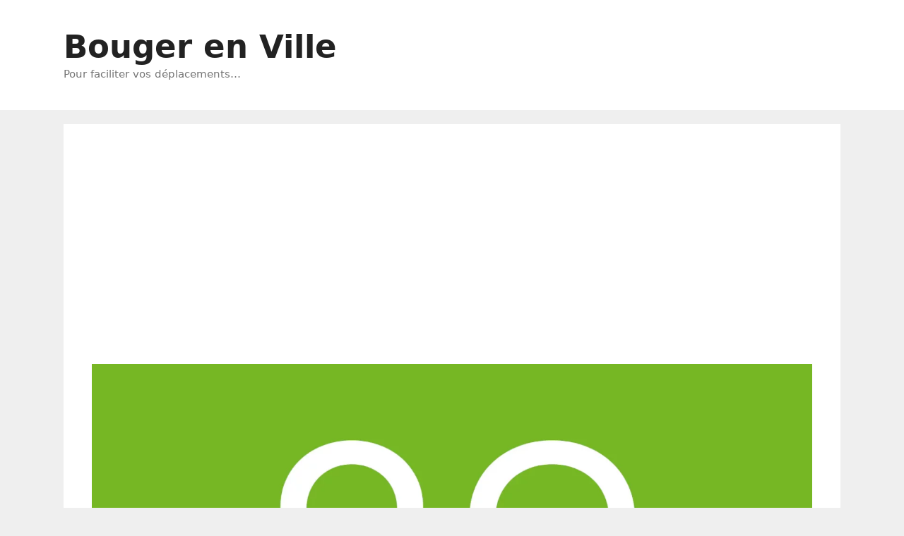

--- FILE ---
content_type: text/html; charset=UTF-8
request_url: https://www.bougerenville.com/bus-89-begles-lycee-vaclav-havel-villenave-dornon-horaires-plan/
body_size: 15512
content:
<!DOCTYPE html>
<html dir="ltr" lang="fr-FR">
<head>
	<meta charset="UTF-8">
	<title>Bus 89 à Bègles et Villenave-d’Ornon (horaires et plan)</title>

		<!-- All in One SEO 4.9.3 - aioseo.com -->
	<meta name="description" content="Horaires, plan, itinéraire, info trafic de la ligne de bus 89 de Bordeaux Métropole, circulant entre Pessac Lycée Václav Havel et Villenave-d’Ornon Pyrénées." />
	<meta name="robots" content="max-snippet:-1, max-image-preview:large, max-video-preview:-1" />
	<meta name="author" content="BougerEnVille"/>
	<link rel="canonical" href="https://www.bougerenville.com/bus-89-begles-lycee-vaclav-havel-villenave-dornon-horaires-plan/" />
	<meta name="generator" content="All in One SEO (AIOSEO) 4.9.3" />
		<script type="application/ld+json" class="aioseo-schema">
			{"@context":"https:\/\/schema.org","@graph":[{"@type":"Article","@id":"https:\/\/www.bougerenville.com\/bus-89-begles-lycee-vaclav-havel-villenave-dornon-horaires-plan\/#article","name":"Bus 89 \u00e0 B\u00e8gles et Villenave-d\u2019Ornon (horaires et plan)","headline":"Bus 89 \u00e0 B\u00e8gles et Villenave-d\u2019Ornon (horaires et plan)","author":{"@id":"https:\/\/www.bougerenville.com\/author\/admin3170\/#author"},"publisher":{"@id":"https:\/\/www.bougerenville.com\/#organization"},"image":{"@type":"ImageObject","url":"https:\/\/www.bougerenville.com\/wp-content\/uploads\/2022\/03\/bus-89-bordeaux.jpg","width":1600,"height":900},"datePublished":"2025-03-10T17:50:07+01:00","dateModified":"2025-03-24T19:20:35+01:00","inLanguage":"fr-FR","mainEntityOfPage":{"@id":"https:\/\/www.bougerenville.com\/bus-89-begles-lycee-vaclav-havel-villenave-dornon-horaires-plan\/#webpage"},"isPartOf":{"@id":"https:\/\/www.bougerenville.com\/bus-89-begles-lycee-vaclav-havel-villenave-dornon-horaires-plan\/#webpage"},"articleSection":"Bouger en transports \u00e0 Bordeaux"},{"@type":"BreadcrumbList","@id":"https:\/\/www.bougerenville.com\/bus-89-begles-lycee-vaclav-havel-villenave-dornon-horaires-plan\/#breadcrumblist","itemListElement":[{"@type":"ListItem","@id":"https:\/\/www.bougerenville.com#listItem","position":1,"name":"Home","item":"https:\/\/www.bougerenville.com","nextItem":{"@type":"ListItem","@id":"https:\/\/www.bougerenville.com\/category\/france\/#listItem","name":"Bouger en France"}},{"@type":"ListItem","@id":"https:\/\/www.bougerenville.com\/category\/france\/#listItem","position":2,"name":"Bouger en France","item":"https:\/\/www.bougerenville.com\/category\/france\/","nextItem":{"@type":"ListItem","@id":"https:\/\/www.bougerenville.com\/category\/france\/bouger-en-transports-a-bordeaux\/#listItem","name":"Bouger en transports \u00e0 Bordeaux"},"previousItem":{"@type":"ListItem","@id":"https:\/\/www.bougerenville.com#listItem","name":"Home"}},{"@type":"ListItem","@id":"https:\/\/www.bougerenville.com\/category\/france\/bouger-en-transports-a-bordeaux\/#listItem","position":3,"name":"Bouger en transports \u00e0 Bordeaux","item":"https:\/\/www.bougerenville.com\/category\/france\/bouger-en-transports-a-bordeaux\/","nextItem":{"@type":"ListItem","@id":"https:\/\/www.bougerenville.com\/bus-89-begles-lycee-vaclav-havel-villenave-dornon-horaires-plan\/#listItem","name":"Bus 89 \u00e0 B\u00e8gles et Villenave-d\u2019Ornon (horaires et plan)"},"previousItem":{"@type":"ListItem","@id":"https:\/\/www.bougerenville.com\/category\/france\/#listItem","name":"Bouger en France"}},{"@type":"ListItem","@id":"https:\/\/www.bougerenville.com\/bus-89-begles-lycee-vaclav-havel-villenave-dornon-horaires-plan\/#listItem","position":4,"name":"Bus 89 \u00e0 B\u00e8gles et Villenave-d\u2019Ornon (horaires et plan)","previousItem":{"@type":"ListItem","@id":"https:\/\/www.bougerenville.com\/category\/france\/bouger-en-transports-a-bordeaux\/#listItem","name":"Bouger en transports \u00e0 Bordeaux"}}]},{"@type":"Organization","@id":"https:\/\/www.bougerenville.com\/#organization","name":"BougerEnVille","description":"Pour faciliter vos d\u00e9placements...","url":"https:\/\/www.bougerenville.com\/","logo":{"@type":"ImageObject","url":"https:\/\/www.bougerenville.com\/wp-content\/uploads\/2020\/01\/BEV-600-300.jpg","@id":"https:\/\/www.bougerenville.com\/bus-89-begles-lycee-vaclav-havel-villenave-dornon-horaires-plan\/#organizationLogo","width":600,"height":300},"image":{"@id":"https:\/\/www.bougerenville.com\/bus-89-begles-lycee-vaclav-havel-villenave-dornon-horaires-plan\/#organizationLogo"}},{"@type":"Person","@id":"https:\/\/www.bougerenville.com\/author\/admin3170\/#author","url":"https:\/\/www.bougerenville.com\/author\/admin3170\/","name":"BougerEnVille","image":{"@type":"ImageObject","@id":"https:\/\/www.bougerenville.com\/bus-89-begles-lycee-vaclav-havel-villenave-dornon-horaires-plan\/#authorImage","url":"https:\/\/secure.gravatar.com\/avatar\/8479d8e61072da011c5b457b649742e106135db6977dbdaeccb2a8d16c566d2e?s=96&d=mm&r=g","width":96,"height":96,"caption":"BougerEnVille"}},{"@type":"WebPage","@id":"https:\/\/www.bougerenville.com\/bus-89-begles-lycee-vaclav-havel-villenave-dornon-horaires-plan\/#webpage","url":"https:\/\/www.bougerenville.com\/bus-89-begles-lycee-vaclav-havel-villenave-dornon-horaires-plan\/","name":"Bus 89 \u00e0 B\u00e8gles et Villenave-d\u2019Ornon (horaires et plan)","description":"Horaires, plan, itin\u00e9raire, info trafic de la ligne de bus 89 de Bordeaux M\u00e9tropole, circulant entre Pessac Lyc\u00e9e V\u00e1clav Havel et Villenave-d\u2019Ornon Pyr\u00e9n\u00e9es.","inLanguage":"fr-FR","isPartOf":{"@id":"https:\/\/www.bougerenville.com\/#website"},"breadcrumb":{"@id":"https:\/\/www.bougerenville.com\/bus-89-begles-lycee-vaclav-havel-villenave-dornon-horaires-plan\/#breadcrumblist"},"author":{"@id":"https:\/\/www.bougerenville.com\/author\/admin3170\/#author"},"creator":{"@id":"https:\/\/www.bougerenville.com\/author\/admin3170\/#author"},"image":{"@type":"ImageObject","url":"https:\/\/www.bougerenville.com\/wp-content\/uploads\/2022\/03\/bus-89-bordeaux.jpg","@id":"https:\/\/www.bougerenville.com\/bus-89-begles-lycee-vaclav-havel-villenave-dornon-horaires-plan\/#mainImage","width":1600,"height":900},"primaryImageOfPage":{"@id":"https:\/\/www.bougerenville.com\/bus-89-begles-lycee-vaclav-havel-villenave-dornon-horaires-plan\/#mainImage"},"datePublished":"2025-03-10T17:50:07+01:00","dateModified":"2025-03-24T19:20:35+01:00"},{"@type":"WebSite","@id":"https:\/\/www.bougerenville.com\/#website","url":"https:\/\/www.bougerenville.com\/","name":"Bouger en Ville","description":"Pour faciliter vos d\u00e9placements...","inLanguage":"fr-FR","publisher":{"@id":"https:\/\/www.bougerenville.com\/#organization"}}]}
		</script>
		<!-- All in One SEO -->

<meta name="viewport" content="width=device-width, initial-scale=1"><link rel='dns-prefetch' href='//www.googletagmanager.com' />
<link rel='dns-prefetch' href='//pagead2.googlesyndication.com' />
<link rel="alternate" type="application/rss+xml" title="Bouger en Ville &raquo; Flux" href="https://www.bougerenville.com/feed/" />
<link rel="alternate" type="application/rss+xml" title="Bouger en Ville &raquo; Flux des commentaires" href="https://www.bougerenville.com/comments/feed/" />
<link rel="alternate" type="application/rss+xml" title="Bouger en Ville &raquo; Bus 89 à Bègles et Villenave-d’Ornon (horaires et plan) Flux des commentaires" href="https://www.bougerenville.com/bus-89-begles-lycee-vaclav-havel-villenave-dornon-horaires-plan/feed/" />
<link rel="alternate" title="oEmbed (JSON)" type="application/json+oembed" href="https://www.bougerenville.com/wp-json/oembed/1.0/embed?url=https%3A%2F%2Fwww.bougerenville.com%2Fbus-89-begles-lycee-vaclav-havel-villenave-dornon-horaires-plan%2F" />
<link rel="alternate" title="oEmbed (XML)" type="text/xml+oembed" href="https://www.bougerenville.com/wp-json/oembed/1.0/embed?url=https%3A%2F%2Fwww.bougerenville.com%2Fbus-89-begles-lycee-vaclav-havel-villenave-dornon-horaires-plan%2F&#038;format=xml" />
<style id='wp-img-auto-sizes-contain-inline-css'>
img:is([sizes=auto i],[sizes^="auto," i]){contain-intrinsic-size:3000px 1500px}
/*# sourceURL=wp-img-auto-sizes-contain-inline-css */
</style>
<style id='wp-emoji-styles-inline-css'>

	img.wp-smiley, img.emoji {
		display: inline !important;
		border: none !important;
		box-shadow: none !important;
		height: 1em !important;
		width: 1em !important;
		margin: 0 0.07em !important;
		vertical-align: -0.1em !important;
		background: none !important;
		padding: 0 !important;
	}
/*# sourceURL=wp-emoji-styles-inline-css */
</style>
<style id='wp-block-library-inline-css'>
:root{--wp-block-synced-color:#7a00df;--wp-block-synced-color--rgb:122,0,223;--wp-bound-block-color:var(--wp-block-synced-color);--wp-editor-canvas-background:#ddd;--wp-admin-theme-color:#007cba;--wp-admin-theme-color--rgb:0,124,186;--wp-admin-theme-color-darker-10:#006ba1;--wp-admin-theme-color-darker-10--rgb:0,107,160.5;--wp-admin-theme-color-darker-20:#005a87;--wp-admin-theme-color-darker-20--rgb:0,90,135;--wp-admin-border-width-focus:2px}@media (min-resolution:192dpi){:root{--wp-admin-border-width-focus:1.5px}}.wp-element-button{cursor:pointer}:root .has-very-light-gray-background-color{background-color:#eee}:root .has-very-dark-gray-background-color{background-color:#313131}:root .has-very-light-gray-color{color:#eee}:root .has-very-dark-gray-color{color:#313131}:root .has-vivid-green-cyan-to-vivid-cyan-blue-gradient-background{background:linear-gradient(135deg,#00d084,#0693e3)}:root .has-purple-crush-gradient-background{background:linear-gradient(135deg,#34e2e4,#4721fb 50%,#ab1dfe)}:root .has-hazy-dawn-gradient-background{background:linear-gradient(135deg,#faaca8,#dad0ec)}:root .has-subdued-olive-gradient-background{background:linear-gradient(135deg,#fafae1,#67a671)}:root .has-atomic-cream-gradient-background{background:linear-gradient(135deg,#fdd79a,#004a59)}:root .has-nightshade-gradient-background{background:linear-gradient(135deg,#330968,#31cdcf)}:root .has-midnight-gradient-background{background:linear-gradient(135deg,#020381,#2874fc)}:root{--wp--preset--font-size--normal:16px;--wp--preset--font-size--huge:42px}.has-regular-font-size{font-size:1em}.has-larger-font-size{font-size:2.625em}.has-normal-font-size{font-size:var(--wp--preset--font-size--normal)}.has-huge-font-size{font-size:var(--wp--preset--font-size--huge)}.has-text-align-center{text-align:center}.has-text-align-left{text-align:left}.has-text-align-right{text-align:right}.has-fit-text{white-space:nowrap!important}#end-resizable-editor-section{display:none}.aligncenter{clear:both}.items-justified-left{justify-content:flex-start}.items-justified-center{justify-content:center}.items-justified-right{justify-content:flex-end}.items-justified-space-between{justify-content:space-between}.screen-reader-text{border:0;clip-path:inset(50%);height:1px;margin:-1px;overflow:hidden;padding:0;position:absolute;width:1px;word-wrap:normal!important}.screen-reader-text:focus{background-color:#ddd;clip-path:none;color:#444;display:block;font-size:1em;height:auto;left:5px;line-height:normal;padding:15px 23px 14px;text-decoration:none;top:5px;width:auto;z-index:100000}html :where(.has-border-color){border-style:solid}html :where([style*=border-top-color]){border-top-style:solid}html :where([style*=border-right-color]){border-right-style:solid}html :where([style*=border-bottom-color]){border-bottom-style:solid}html :where([style*=border-left-color]){border-left-style:solid}html :where([style*=border-width]){border-style:solid}html :where([style*=border-top-width]){border-top-style:solid}html :where([style*=border-right-width]){border-right-style:solid}html :where([style*=border-bottom-width]){border-bottom-style:solid}html :where([style*=border-left-width]){border-left-style:solid}html :where(img[class*=wp-image-]){height:auto;max-width:100%}:where(figure){margin:0 0 1em}html :where(.is-position-sticky){--wp-admin--admin-bar--position-offset:var(--wp-admin--admin-bar--height,0px)}@media screen and (max-width:600px){html :where(.is-position-sticky){--wp-admin--admin-bar--position-offset:0px}}

/*# sourceURL=wp-block-library-inline-css */
</style><style id='wp-block-heading-inline-css'>
h1:where(.wp-block-heading).has-background,h2:where(.wp-block-heading).has-background,h3:where(.wp-block-heading).has-background,h4:where(.wp-block-heading).has-background,h5:where(.wp-block-heading).has-background,h6:where(.wp-block-heading).has-background{padding:1.25em 2.375em}h1.has-text-align-left[style*=writing-mode]:where([style*=vertical-lr]),h1.has-text-align-right[style*=writing-mode]:where([style*=vertical-rl]),h2.has-text-align-left[style*=writing-mode]:where([style*=vertical-lr]),h2.has-text-align-right[style*=writing-mode]:where([style*=vertical-rl]),h3.has-text-align-left[style*=writing-mode]:where([style*=vertical-lr]),h3.has-text-align-right[style*=writing-mode]:where([style*=vertical-rl]),h4.has-text-align-left[style*=writing-mode]:where([style*=vertical-lr]),h4.has-text-align-right[style*=writing-mode]:where([style*=vertical-rl]),h5.has-text-align-left[style*=writing-mode]:where([style*=vertical-lr]),h5.has-text-align-right[style*=writing-mode]:where([style*=vertical-rl]),h6.has-text-align-left[style*=writing-mode]:where([style*=vertical-lr]),h6.has-text-align-right[style*=writing-mode]:where([style*=vertical-rl]){rotate:180deg}
/*# sourceURL=https://www.bougerenville.com/wp-includes/blocks/heading/style.min.css */
</style>
<style id='wp-block-paragraph-inline-css'>
.is-small-text{font-size:.875em}.is-regular-text{font-size:1em}.is-large-text{font-size:2.25em}.is-larger-text{font-size:3em}.has-drop-cap:not(:focus):first-letter{float:left;font-size:8.4em;font-style:normal;font-weight:100;line-height:.68;margin:.05em .1em 0 0;text-transform:uppercase}body.rtl .has-drop-cap:not(:focus):first-letter{float:none;margin-left:.1em}p.has-drop-cap.has-background{overflow:hidden}:root :where(p.has-background){padding:1.25em 2.375em}:where(p.has-text-color:not(.has-link-color)) a{color:inherit}p.has-text-align-left[style*="writing-mode:vertical-lr"],p.has-text-align-right[style*="writing-mode:vertical-rl"]{rotate:180deg}
/*# sourceURL=https://www.bougerenville.com/wp-includes/blocks/paragraph/style.min.css */
</style>
<style id='global-styles-inline-css'>
:root{--wp--preset--aspect-ratio--square: 1;--wp--preset--aspect-ratio--4-3: 4/3;--wp--preset--aspect-ratio--3-4: 3/4;--wp--preset--aspect-ratio--3-2: 3/2;--wp--preset--aspect-ratio--2-3: 2/3;--wp--preset--aspect-ratio--16-9: 16/9;--wp--preset--aspect-ratio--9-16: 9/16;--wp--preset--color--black: #000000;--wp--preset--color--cyan-bluish-gray: #abb8c3;--wp--preset--color--white: #ffffff;--wp--preset--color--pale-pink: #f78da7;--wp--preset--color--vivid-red: #cf2e2e;--wp--preset--color--luminous-vivid-orange: #ff6900;--wp--preset--color--luminous-vivid-amber: #fcb900;--wp--preset--color--light-green-cyan: #7bdcb5;--wp--preset--color--vivid-green-cyan: #00d084;--wp--preset--color--pale-cyan-blue: #8ed1fc;--wp--preset--color--vivid-cyan-blue: #0693e3;--wp--preset--color--vivid-purple: #9b51e0;--wp--preset--color--contrast: var(--contrast);--wp--preset--color--contrast-2: var(--contrast-2);--wp--preset--color--contrast-3: var(--contrast-3);--wp--preset--color--base: var(--base);--wp--preset--color--base-2: var(--base-2);--wp--preset--color--base-3: var(--base-3);--wp--preset--color--accent: var(--accent);--wp--preset--gradient--vivid-cyan-blue-to-vivid-purple: linear-gradient(135deg,rgb(6,147,227) 0%,rgb(155,81,224) 100%);--wp--preset--gradient--light-green-cyan-to-vivid-green-cyan: linear-gradient(135deg,rgb(122,220,180) 0%,rgb(0,208,130) 100%);--wp--preset--gradient--luminous-vivid-amber-to-luminous-vivid-orange: linear-gradient(135deg,rgb(252,185,0) 0%,rgb(255,105,0) 100%);--wp--preset--gradient--luminous-vivid-orange-to-vivid-red: linear-gradient(135deg,rgb(255,105,0) 0%,rgb(207,46,46) 100%);--wp--preset--gradient--very-light-gray-to-cyan-bluish-gray: linear-gradient(135deg,rgb(238,238,238) 0%,rgb(169,184,195) 100%);--wp--preset--gradient--cool-to-warm-spectrum: linear-gradient(135deg,rgb(74,234,220) 0%,rgb(151,120,209) 20%,rgb(207,42,186) 40%,rgb(238,44,130) 60%,rgb(251,105,98) 80%,rgb(254,248,76) 100%);--wp--preset--gradient--blush-light-purple: linear-gradient(135deg,rgb(255,206,236) 0%,rgb(152,150,240) 100%);--wp--preset--gradient--blush-bordeaux: linear-gradient(135deg,rgb(254,205,165) 0%,rgb(254,45,45) 50%,rgb(107,0,62) 100%);--wp--preset--gradient--luminous-dusk: linear-gradient(135deg,rgb(255,203,112) 0%,rgb(199,81,192) 50%,rgb(65,88,208) 100%);--wp--preset--gradient--pale-ocean: linear-gradient(135deg,rgb(255,245,203) 0%,rgb(182,227,212) 50%,rgb(51,167,181) 100%);--wp--preset--gradient--electric-grass: linear-gradient(135deg,rgb(202,248,128) 0%,rgb(113,206,126) 100%);--wp--preset--gradient--midnight: linear-gradient(135deg,rgb(2,3,129) 0%,rgb(40,116,252) 100%);--wp--preset--font-size--small: 13px;--wp--preset--font-size--medium: 20px;--wp--preset--font-size--large: 36px;--wp--preset--font-size--x-large: 42px;--wp--preset--spacing--20: 0.44rem;--wp--preset--spacing--30: 0.67rem;--wp--preset--spacing--40: 1rem;--wp--preset--spacing--50: 1.5rem;--wp--preset--spacing--60: 2.25rem;--wp--preset--spacing--70: 3.38rem;--wp--preset--spacing--80: 5.06rem;--wp--preset--shadow--natural: 6px 6px 9px rgba(0, 0, 0, 0.2);--wp--preset--shadow--deep: 12px 12px 50px rgba(0, 0, 0, 0.4);--wp--preset--shadow--sharp: 6px 6px 0px rgba(0, 0, 0, 0.2);--wp--preset--shadow--outlined: 6px 6px 0px -3px rgb(255, 255, 255), 6px 6px rgb(0, 0, 0);--wp--preset--shadow--crisp: 6px 6px 0px rgb(0, 0, 0);}:where(.is-layout-flex){gap: 0.5em;}:where(.is-layout-grid){gap: 0.5em;}body .is-layout-flex{display: flex;}.is-layout-flex{flex-wrap: wrap;align-items: center;}.is-layout-flex > :is(*, div){margin: 0;}body .is-layout-grid{display: grid;}.is-layout-grid > :is(*, div){margin: 0;}:where(.wp-block-columns.is-layout-flex){gap: 2em;}:where(.wp-block-columns.is-layout-grid){gap: 2em;}:where(.wp-block-post-template.is-layout-flex){gap: 1.25em;}:where(.wp-block-post-template.is-layout-grid){gap: 1.25em;}.has-black-color{color: var(--wp--preset--color--black) !important;}.has-cyan-bluish-gray-color{color: var(--wp--preset--color--cyan-bluish-gray) !important;}.has-white-color{color: var(--wp--preset--color--white) !important;}.has-pale-pink-color{color: var(--wp--preset--color--pale-pink) !important;}.has-vivid-red-color{color: var(--wp--preset--color--vivid-red) !important;}.has-luminous-vivid-orange-color{color: var(--wp--preset--color--luminous-vivid-orange) !important;}.has-luminous-vivid-amber-color{color: var(--wp--preset--color--luminous-vivid-amber) !important;}.has-light-green-cyan-color{color: var(--wp--preset--color--light-green-cyan) !important;}.has-vivid-green-cyan-color{color: var(--wp--preset--color--vivid-green-cyan) !important;}.has-pale-cyan-blue-color{color: var(--wp--preset--color--pale-cyan-blue) !important;}.has-vivid-cyan-blue-color{color: var(--wp--preset--color--vivid-cyan-blue) !important;}.has-vivid-purple-color{color: var(--wp--preset--color--vivid-purple) !important;}.has-black-background-color{background-color: var(--wp--preset--color--black) !important;}.has-cyan-bluish-gray-background-color{background-color: var(--wp--preset--color--cyan-bluish-gray) !important;}.has-white-background-color{background-color: var(--wp--preset--color--white) !important;}.has-pale-pink-background-color{background-color: var(--wp--preset--color--pale-pink) !important;}.has-vivid-red-background-color{background-color: var(--wp--preset--color--vivid-red) !important;}.has-luminous-vivid-orange-background-color{background-color: var(--wp--preset--color--luminous-vivid-orange) !important;}.has-luminous-vivid-amber-background-color{background-color: var(--wp--preset--color--luminous-vivid-amber) !important;}.has-light-green-cyan-background-color{background-color: var(--wp--preset--color--light-green-cyan) !important;}.has-vivid-green-cyan-background-color{background-color: var(--wp--preset--color--vivid-green-cyan) !important;}.has-pale-cyan-blue-background-color{background-color: var(--wp--preset--color--pale-cyan-blue) !important;}.has-vivid-cyan-blue-background-color{background-color: var(--wp--preset--color--vivid-cyan-blue) !important;}.has-vivid-purple-background-color{background-color: var(--wp--preset--color--vivid-purple) !important;}.has-black-border-color{border-color: var(--wp--preset--color--black) !important;}.has-cyan-bluish-gray-border-color{border-color: var(--wp--preset--color--cyan-bluish-gray) !important;}.has-white-border-color{border-color: var(--wp--preset--color--white) !important;}.has-pale-pink-border-color{border-color: var(--wp--preset--color--pale-pink) !important;}.has-vivid-red-border-color{border-color: var(--wp--preset--color--vivid-red) !important;}.has-luminous-vivid-orange-border-color{border-color: var(--wp--preset--color--luminous-vivid-orange) !important;}.has-luminous-vivid-amber-border-color{border-color: var(--wp--preset--color--luminous-vivid-amber) !important;}.has-light-green-cyan-border-color{border-color: var(--wp--preset--color--light-green-cyan) !important;}.has-vivid-green-cyan-border-color{border-color: var(--wp--preset--color--vivid-green-cyan) !important;}.has-pale-cyan-blue-border-color{border-color: var(--wp--preset--color--pale-cyan-blue) !important;}.has-vivid-cyan-blue-border-color{border-color: var(--wp--preset--color--vivid-cyan-blue) !important;}.has-vivid-purple-border-color{border-color: var(--wp--preset--color--vivid-purple) !important;}.has-vivid-cyan-blue-to-vivid-purple-gradient-background{background: var(--wp--preset--gradient--vivid-cyan-blue-to-vivid-purple) !important;}.has-light-green-cyan-to-vivid-green-cyan-gradient-background{background: var(--wp--preset--gradient--light-green-cyan-to-vivid-green-cyan) !important;}.has-luminous-vivid-amber-to-luminous-vivid-orange-gradient-background{background: var(--wp--preset--gradient--luminous-vivid-amber-to-luminous-vivid-orange) !important;}.has-luminous-vivid-orange-to-vivid-red-gradient-background{background: var(--wp--preset--gradient--luminous-vivid-orange-to-vivid-red) !important;}.has-very-light-gray-to-cyan-bluish-gray-gradient-background{background: var(--wp--preset--gradient--very-light-gray-to-cyan-bluish-gray) !important;}.has-cool-to-warm-spectrum-gradient-background{background: var(--wp--preset--gradient--cool-to-warm-spectrum) !important;}.has-blush-light-purple-gradient-background{background: var(--wp--preset--gradient--blush-light-purple) !important;}.has-blush-bordeaux-gradient-background{background: var(--wp--preset--gradient--blush-bordeaux) !important;}.has-luminous-dusk-gradient-background{background: var(--wp--preset--gradient--luminous-dusk) !important;}.has-pale-ocean-gradient-background{background: var(--wp--preset--gradient--pale-ocean) !important;}.has-electric-grass-gradient-background{background: var(--wp--preset--gradient--electric-grass) !important;}.has-midnight-gradient-background{background: var(--wp--preset--gradient--midnight) !important;}.has-small-font-size{font-size: var(--wp--preset--font-size--small) !important;}.has-medium-font-size{font-size: var(--wp--preset--font-size--medium) !important;}.has-large-font-size{font-size: var(--wp--preset--font-size--large) !important;}.has-x-large-font-size{font-size: var(--wp--preset--font-size--x-large) !important;}
/*# sourceURL=global-styles-inline-css */
</style>

<style id='classic-theme-styles-inline-css'>
/*! This file is auto-generated */
.wp-block-button__link{color:#fff;background-color:#32373c;border-radius:9999px;box-shadow:none;text-decoration:none;padding:calc(.667em + 2px) calc(1.333em + 2px);font-size:1.125em}.wp-block-file__button{background:#32373c;color:#fff;text-decoration:none}
/*# sourceURL=/wp-includes/css/classic-themes.min.css */
</style>
<link rel="stylesheet" href="https://www.bougerenville.com/wp-content/cache/minify/fa44c.css" media="all" />


<style id='generate-style-inline-css'>
body{background-color:#efefef;color:#3a3a3a;}a{color:#1e73be;}a{text-decoration:underline;}.entry-title a, .site-branding a, a.button, .wp-block-button__link, .main-navigation a{text-decoration:none;}a:hover, a:focus, a:active{color:#000000;}body .grid-container{max-width:1100px;}.wp-block-group__inner-container{max-width:1100px;margin-left:auto;margin-right:auto;}.generate-back-to-top{font-size:20px;border-radius:3px;position:fixed;bottom:30px;right:30px;line-height:40px;width:40px;text-align:center;z-index:10;transition:opacity 300ms ease-in-out;opacity:0.1;transform:translateY(1000px);}.generate-back-to-top__show{opacity:1;transform:translateY(0);}:root{--contrast:#222222;--contrast-2:#575760;--contrast-3:#b2b2be;--base:#f0f0f0;--base-2:#f7f8f9;--base-3:#ffffff;--accent:#1e73be;}:root .has-contrast-color{color:var(--contrast);}:root .has-contrast-background-color{background-color:var(--contrast);}:root .has-contrast-2-color{color:var(--contrast-2);}:root .has-contrast-2-background-color{background-color:var(--contrast-2);}:root .has-contrast-3-color{color:var(--contrast-3);}:root .has-contrast-3-background-color{background-color:var(--contrast-3);}:root .has-base-color{color:var(--base);}:root .has-base-background-color{background-color:var(--base);}:root .has-base-2-color{color:var(--base-2);}:root .has-base-2-background-color{background-color:var(--base-2);}:root .has-base-3-color{color:var(--base-3);}:root .has-base-3-background-color{background-color:var(--base-3);}:root .has-accent-color{color:var(--accent);}:root .has-accent-background-color{background-color:var(--accent);}body, button, input, select, textarea{font-family:-apple-system, system-ui, BlinkMacSystemFont, "Segoe UI", Helvetica, Arial, sans-serif, "Apple Color Emoji", "Segoe UI Emoji", "Segoe UI Symbol";}body{line-height:1.5;}.entry-content > [class*="wp-block-"]:not(:last-child):not(.wp-block-heading){margin-bottom:1.5em;}.main-title{font-size:45px;}.main-navigation .main-nav ul ul li a{font-size:14px;}.sidebar .widget, .footer-widgets .widget{font-size:17px;}h1{font-weight:300;font-size:40px;}h2{font-weight:300;font-size:30px;}h3{font-size:20px;}h4{font-size:inherit;}h5{font-size:inherit;}@media (max-width:768px){.main-title{font-size:30px;}h1{font-size:30px;}h2{font-size:25px;}}.top-bar{background-color:#636363;color:#ffffff;}.top-bar a{color:#ffffff;}.top-bar a:hover{color:#303030;}.site-header{background-color:#ffffff;color:#3a3a3a;}.site-header a{color:#3a3a3a;}.main-title a,.main-title a:hover{color:#222222;}.site-description{color:#757575;}.main-navigation,.main-navigation ul ul{background-color:#222222;}.main-navigation .main-nav ul li a, .main-navigation .menu-toggle, .main-navigation .menu-bar-items{color:#ffffff;}.main-navigation .main-nav ul li:not([class*="current-menu-"]):hover > a, .main-navigation .main-nav ul li:not([class*="current-menu-"]):focus > a, .main-navigation .main-nav ul li.sfHover:not([class*="current-menu-"]) > a, .main-navigation .menu-bar-item:hover > a, .main-navigation .menu-bar-item.sfHover > a{color:#ffffff;background-color:#3f3f3f;}button.menu-toggle:hover,button.menu-toggle:focus,.main-navigation .mobile-bar-items a,.main-navigation .mobile-bar-items a:hover,.main-navigation .mobile-bar-items a:focus{color:#ffffff;}.main-navigation .main-nav ul li[class*="current-menu-"] > a{color:#ffffff;background-color:#3f3f3f;}.navigation-search input[type="search"],.navigation-search input[type="search"]:active, .navigation-search input[type="search"]:focus, .main-navigation .main-nav ul li.search-item.active > a, .main-navigation .menu-bar-items .search-item.active > a{color:#ffffff;background-color:#3f3f3f;}.main-navigation ul ul{background-color:#3f3f3f;}.main-navigation .main-nav ul ul li a{color:#ffffff;}.main-navigation .main-nav ul ul li:not([class*="current-menu-"]):hover > a,.main-navigation .main-nav ul ul li:not([class*="current-menu-"]):focus > a, .main-navigation .main-nav ul ul li.sfHover:not([class*="current-menu-"]) > a{color:#ffffff;background-color:#4f4f4f;}.main-navigation .main-nav ul ul li[class*="current-menu-"] > a{color:#ffffff;background-color:#4f4f4f;}.separate-containers .inside-article, .separate-containers .comments-area, .separate-containers .page-header, .one-container .container, .separate-containers .paging-navigation, .inside-page-header{background-color:#ffffff;}.entry-meta{color:#595959;}.entry-meta a{color:#595959;}.entry-meta a:hover{color:#1e73be;}.sidebar .widget{background-color:#ffffff;}.sidebar .widget .widget-title{color:#000000;}.footer-widgets{background-color:#ffffff;}.footer-widgets .widget-title{color:#000000;}.site-info{color:#ffffff;background-color:#222222;}.site-info a{color:#ffffff;}.site-info a:hover{color:#606060;}.footer-bar .widget_nav_menu .current-menu-item a{color:#606060;}input[type="text"],input[type="email"],input[type="url"],input[type="password"],input[type="search"],input[type="tel"],input[type="number"],textarea,select{color:#666666;background-color:#fafafa;border-color:#cccccc;}input[type="text"]:focus,input[type="email"]:focus,input[type="url"]:focus,input[type="password"]:focus,input[type="search"]:focus,input[type="tel"]:focus,input[type="number"]:focus,textarea:focus,select:focus{color:#666666;background-color:#ffffff;border-color:#bfbfbf;}button,html input[type="button"],input[type="reset"],input[type="submit"],a.button,a.wp-block-button__link:not(.has-background){color:#ffffff;background-color:#666666;}button:hover,html input[type="button"]:hover,input[type="reset"]:hover,input[type="submit"]:hover,a.button:hover,button:focus,html input[type="button"]:focus,input[type="reset"]:focus,input[type="submit"]:focus,a.button:focus,a.wp-block-button__link:not(.has-background):active,a.wp-block-button__link:not(.has-background):focus,a.wp-block-button__link:not(.has-background):hover{color:#ffffff;background-color:#3f3f3f;}a.generate-back-to-top{background-color:rgba( 0,0,0,0.4 );color:#ffffff;}a.generate-back-to-top:hover,a.generate-back-to-top:focus{background-color:rgba( 0,0,0,0.6 );color:#ffffff;}:root{--gp-search-modal-bg-color:var(--base-3);--gp-search-modal-text-color:var(--contrast);--gp-search-modal-overlay-bg-color:rgba(0,0,0,0.2);}@media (max-width:768px){.main-navigation .menu-bar-item:hover > a, .main-navigation .menu-bar-item.sfHover > a{background:none;color:#ffffff;}}.inside-top-bar{padding:10px;}.inside-header{padding:40px;}.site-main .wp-block-group__inner-container{padding:40px;}.entry-content .alignwide, body:not(.no-sidebar) .entry-content .alignfull{margin-left:-40px;width:calc(100% + 80px);max-width:calc(100% + 80px);}.rtl .menu-item-has-children .dropdown-menu-toggle{padding-left:20px;}.rtl .main-navigation .main-nav ul li.menu-item-has-children > a{padding-right:20px;}.site-info{padding:20px;}@media (max-width:768px){.separate-containers .inside-article, .separate-containers .comments-area, .separate-containers .page-header, .separate-containers .paging-navigation, .one-container .site-content, .inside-page-header{padding:30px;}.site-main .wp-block-group__inner-container{padding:30px;}.site-info{padding-right:10px;padding-left:10px;}.entry-content .alignwide, body:not(.no-sidebar) .entry-content .alignfull{margin-left:-30px;width:calc(100% + 60px);max-width:calc(100% + 60px);}}.one-container .sidebar .widget{padding:0px;}/* End cached CSS */@media (max-width:768px){.main-navigation .menu-toggle,.main-navigation .mobile-bar-items,.sidebar-nav-mobile:not(#sticky-placeholder){display:block;}.main-navigation ul,.gen-sidebar-nav{display:none;}[class*="nav-float-"] .site-header .inside-header > *{float:none;clear:both;}}
/*# sourceURL=generate-style-inline-css */
</style>
<link rel="stylesheet" href="https://www.bougerenville.com/wp-content/cache/minify/c1ac5.css" media="all" />


<script src="https://www.bougerenville.com/wp-content/cache/minify/818c0.js"></script>



<!-- Extrait de code de la balise Google (gtag.js) ajouté par Site Kit -->
<!-- Extrait Google Analytics ajouté par Site Kit -->
<script src="https://www.googletagmanager.com/gtag/js?id=GT-M3K6JWM" id="google_gtagjs-js" async></script>
<script id="google_gtagjs-js-after">
window.dataLayer = window.dataLayer || [];function gtag(){dataLayer.push(arguments);}
gtag("set","linker",{"domains":["www.bougerenville.com"]});
gtag("js", new Date());
gtag("set", "developer_id.dZTNiMT", true);
gtag("config", "GT-M3K6JWM");
 window._googlesitekit = window._googlesitekit || {}; window._googlesitekit.throttledEvents = []; window._googlesitekit.gtagEvent = (name, data) => { var key = JSON.stringify( { name, data } ); if ( !! window._googlesitekit.throttledEvents[ key ] ) { return; } window._googlesitekit.throttledEvents[ key ] = true; setTimeout( () => { delete window._googlesitekit.throttledEvents[ key ]; }, 5 ); gtag( "event", name, { ...data, event_source: "site-kit" } ); }; 
//# sourceURL=google_gtagjs-js-after
</script>
<link rel="https://api.w.org/" href="https://www.bougerenville.com/wp-json/" /><link rel="alternate" title="JSON" type="application/json" href="https://www.bougerenville.com/wp-json/wp/v2/posts/31930" /><link rel="EditURI" type="application/rsd+xml" title="RSD" href="https://www.bougerenville.com/xmlrpc.php?rsd" />
<meta name="generator" content="WordPress 6.9" />
<link rel='shortlink' href='https://www.bougerenville.com/?p=31930' />
<meta name="generator" content="Site Kit by Google 1.171.0" /><link rel="pingback" href="https://www.bougerenville.com/xmlrpc.php">

<!-- Balises Meta Google AdSense ajoutées par Site Kit -->
<meta name="google-adsense-platform-account" content="ca-host-pub-2644536267352236">
<meta name="google-adsense-platform-domain" content="sitekit.withgoogle.com">
<!-- Fin des balises Meta End Google AdSense ajoutées par Site Kit -->
<style>.recentcomments a{display:inline !important;padding:0 !important;margin:0 !important;}</style>
<!-- Extrait Google AdSense ajouté par Site Kit -->
<script async src="https://pagead2.googlesyndication.com/pagead/js/adsbygoogle.js?client=ca-pub-8695841881440953&amp;host=ca-host-pub-2644536267352236" crossorigin="anonymous"></script>

<!-- End Google AdSense snippet added by Site Kit -->
<link rel="icon" href="https://www.bougerenville.com/wp-content/uploads/2018/10/cropped-BEV-logo-600-32x32.jpg" sizes="32x32" />
<link rel="icon" href="https://www.bougerenville.com/wp-content/uploads/2018/10/cropped-BEV-logo-600-192x192.jpg" sizes="192x192" />
<link rel="apple-touch-icon" href="https://www.bougerenville.com/wp-content/uploads/2018/10/cropped-BEV-logo-600-180x180.jpg" />
<meta name="msapplication-TileImage" content="https://www.bougerenville.com/wp-content/uploads/2018/10/cropped-BEV-logo-600-270x270.jpg" />
</head>

<body class="wp-singular post-template-default single single-post postid-31930 single-format-standard wp-embed-responsive wp-theme-generatepress no-sidebar nav-below-header separate-containers fluid-header active-footer-widgets-3 header-aligned-left dropdown-hover featured-image-active" itemtype="https://schema.org/Blog" itemscope>
	<a class="screen-reader-text skip-link" href="#content" title="Aller au contenu">Aller au contenu</a>		<header class="site-header" id="masthead" aria-label="Site"  itemtype="https://schema.org/WPHeader" itemscope>
			<div class="inside-header grid-container grid-parent">
				<div class="site-branding">
						<p class="main-title" itemprop="headline">
					<a href="https://www.bougerenville.com/" rel="home">Bouger en Ville</a>
				</p>
						<p class="site-description" itemprop="description">Pour faciliter vos déplacements…</p>
					</div>			</div>
		</header>
		
	<div class="site grid-container container hfeed grid-parent" id="page">
				<div class="site-content" id="content">
			
	<div class="content-area grid-parent mobile-grid-100 grid-100 tablet-grid-100" id="primary">
		<main class="site-main" id="main">
			
<article id="post-31930" class="post-31930 post type-post status-publish format-standard has-post-thumbnail hentry category-bouger-en-transports-a-bordeaux" itemtype="https://schema.org/CreativeWork" itemscope>
	<div class="inside-article">
				<div class="featured-image page-header-image-single grid-container grid-parent">
			<img width="1600" height="900" src="https://www.bougerenville.com/wp-content/uploads/2022/03/bus-89-bordeaux.jpg" class="attachment-full size-full wp-post-image" alt="" itemprop="image" decoding="async" fetchpriority="high" srcset="https://www.bougerenville.com/wp-content/uploads/2022/03/bus-89-bordeaux.jpg 1600w, https://www.bougerenville.com/wp-content/uploads/2022/03/bus-89-bordeaux-300x169.jpg 300w, https://www.bougerenville.com/wp-content/uploads/2022/03/bus-89-bordeaux-1024x576.jpg 1024w, https://www.bougerenville.com/wp-content/uploads/2022/03/bus-89-bordeaux-768x432.jpg 768w, https://www.bougerenville.com/wp-content/uploads/2022/03/bus-89-bordeaux-1536x864.jpg 1536w, https://www.bougerenville.com/wp-content/uploads/2022/03/bus-89-bordeaux-533x300.jpg 533w" sizes="(max-width: 1600px) 100vw, 1600px" />		</div>
					<header class="entry-header">
				<h1 class="entry-title" itemprop="headline">Bus 89 à Bègles et Villenave-d’Ornon (horaires et plan)</h1>		<div class="entry-meta">
			<span class="posted-on"><time class="updated" datetime="2025-03-24T19:20:35+01:00" itemprop="dateModified">24 mars 2025</time><time class="entry-date published" datetime="2025-03-10T17:50:07+01:00" itemprop="datePublished">10 mars 2025</time></span> <span class="byline">par <span class="author vcard" itemprop="author" itemtype="https://schema.org/Person" itemscope><a class="url fn n" href="https://www.bougerenville.com/author/admin3170/" title="Afficher tous les articles de BougerEnVille" rel="author" itemprop="url"><span class="author-name" itemprop="name">BougerEnVille</span></a></span></span> 		</div>
					</header>
			
		<div class="entry-content" itemprop="text">
			
<p><strong>Itinéraire du Bus 89 de Bordeaux : Bègles Lycée Václav Havel ↔ Villenave-d’Ornon Pyrénées.&nbsp;<br><b>La ligne de bus 89 dispose de 43 points d’arrêt sur son trajet circulaire et dessert sur son itinéraire les villes de <a href="https://www.bougerenville.com/lignes-de-bus-transports-begles-horaires-plans/">Bègles</a></b> et de <a href="https://www.bougerenville.com/lignes-de-bus-transports-villenave-ornon-horaires-plans/">Villenave-d’Ornon</a>. </strong></p>



<h2 class="wp-block-heading">Les horaires du Bus 89 de Bordeaux</h2>



<p><a href="https://www.infotbm.com/fr/lignes/89/">Voir la fiche horaire du Bus 89 de Bordeaux</a></p>



<p>Premier départ du Bus 89 de Bègles Lycée Václav Havel vers Villenave-d’Ornon Pyrénées : 6h00 du lundi au vendredi &#8211; 6h50 le samedi.<br>Dernier départ du Bus 89 de Bègles Lycée Václav Havel vers Villenave-d’Ornon Pyrénées : 20h00 du lundi au samedi.<br>Premier départ du Bus 89 de Villenave-d’Ornon Pyrénées vers Bègles Lycée Václav Havel : 6h00 du lundi au vendredi &#8211; 6h55 le samedi.<br>Dernier départ du Bus 89 de Villenave-d’Ornon Pyrénées vers Bègles Lycée Václav Havel : 20h00 du lundi au vendredi &#8211; 20h15 le samedi.</p>



<p>Le Bus 89 circule du lundi au samedi (pas de service le dimanche et les jours fériés) et propose les fréquences de passage suivantes :<br>Un bus toutes les 30 à 60 minutes la semaine.<br>Un <meta charset="utf-8">bus toutes les 35 à 60 minutes le samedi.<br>Pas de bus le dimanche.<br>Durée totale de trajet : 45-50 minutes environ.<a name="itineraire"></a></p>



<h2 class="wp-block-heading">Trajet, itinéraire (plan, stations, correspondances) du Bus 89 de Bordeaux entre Bègles Lycée Václav Havel et Villenave-d’Ornon Pyrénées</h2>



<p><a href="https://www.infotbm.com/fr/lignes/89/">Voir le plan du Bus 89 de Bordeaux</a><br>
<table id="tablepress-968" class="tablepress tablepress-id-968">
<thead>
<tr class="row-1">
	<th class="column-1">Arrêts de bus</th><th class="column-2">Correspondances</th>
</tr>
</thead>
<tbody class="row-striping row-hover">
<tr class="row-2">
	<td class="column-1"><b>Bègles Lycée Václav Havel</b></td><td class="column-2"><a href="https://www.bougerenville.com/tramway-c-villenave-pyrenees-bordeaux-parc-expositions-blanquefort-gare-horaires-plan/" title="Tramway C de Villenave à Bordeaux ou Blanquefort (horaires, plan)">Tramway C</a><br />
<a href="https://www.bougerenville.com/bus-23-merignac-fontaine-arlac-pessac-toctoucau-romainville-horaires-plan/" title="Bus 23 Bordeaux de Bègles au Bouscat (horaires, plan)">Bus 23</a> - <a href="https://www.bougerenville.com/bus-90-bassens-chenaie-saint-louis-de-montferrand-belle-rive-horaires-plan/" title="Bus 90 de Bègles à Villenave-d’Ornon (horaires et plan)">Bus 90</a></td>
</tr>
<tr class="row-3">
	<td class="column-1">Mallet</td><td class="column-2"><a href="https://www.bougerenville.com/bus-5-bordeaux-bassins-flot-villenave-dornon-piscine-chambery-courrejean-horaires-plan/" title="Bus 5 de Bordeaux à Villenave-d’Ornon (horaires et plan)">Bus 5</a> - <a href="https://www.bougerenville.com/bus-85-de-villenave-dornon-a-begles-horaires-plan/" title="Bus 85 de Villenave-d’Ornon à Bègles (horaires, plan)">Bus 85</a> - <a href="https://www.bougerenville.com/bus-90-bassens-chenaie-saint-louis-de-montferrand-belle-rive-horaires-plan/" title="Bus 90 de Bègles à Villenave-d’Ornon (horaires et plan)">Bus 90</a></td>
</tr>
<tr class="row-4">
	<td class="column-1">Villenave Centre - Pont de la Maye ⇧</td><td class="column-2"><a href="https://www.bougerenville.com/bus-90-bassens-chenaie-saint-louis-de-montferrand-belle-rive-horaires-plan/" title="Bus 90 de Bègles à Villenave-d’Ornon (horaires et plan)">Bus 90</a></td>
</tr>
<tr class="row-5">
	<td class="column-1">Pont de la Maye</td><td class="column-2"><a href="https://www.bougerenville.com/bus-90-bassens-chenaie-saint-louis-de-montferrand-belle-rive-horaires-plan/" title="Bus 90 de Bègles à Villenave-d’Ornon (horaires et plan)">Bus 90</a></td>
</tr>
<tr class="row-6">
	<td class="column-1">Clemenceau</td><td class="column-2"><a href="https://www.bougerenville.com/bus-90-bassens-chenaie-saint-louis-de-montferrand-belle-rive-horaires-plan/" title="Bus 90 de Bassens à Saint-Louis-de-Montferrand (horaires et plan)">Bus 90</a></td>
</tr>
<tr class="row-7">
	<td class="column-1">Pagnol</td><td class="column-2"></td>
</tr>
<tr class="row-8">
	<td class="column-1">Hourcade</td><td class="column-2"></td>
</tr>
<tr class="row-9">
	<td class="column-1">Les Gravières</td><td class="column-2"></td>
</tr>
<tr class="row-10">
	<td class="column-1">Pas de la Côte</td><td class="column-2"><a href="https://www.bougerenville.com/bus-15-villenave-ornon-courrejean-bordeaux-centre-commercial-lac-bruges-horaires-plan/" title="Bus 15 de Villenave-d’Ornon à Bordeaux (horaires et plan)">Bus 15</a></td>
</tr>
<tr class="row-11">
	<td class="column-1">Les Buis</td><td class="column-2"></td>
</tr>
<tr class="row-12">
	<td class="column-1">Les Étoiles</td><td class="column-2"></td>
</tr>
<tr class="row-13">
	<td class="column-1">Jules Verne ⇩</td><td class="column-2"></td>
</tr>
<tr class="row-14">
	<td class="column-1">Courréjean</td><td class="column-2"><a href="https://www.bougerenville.com/bus-5-bordeaux-bassins-flot-villenave-dornon-piscine-chambery-courrejean-horaires-plan/" title="Bus 5 de Bordeaux à Villenave-d’Ornon (horaires et plan)">Bus 5</a> - <a href="https://www.bougerenville.com/bus-15-villenave-ornon-courrejean-bordeaux-centre-commercial-lac-bruges-horaires-plan/" title="Bus 15 de Villenave-d’Ornon à Bordeaux (horaires et plan)">Bus 15</a></td>
</tr>
<tr class="row-15">
	<td class="column-1">Schweitzer</td><td class="column-2"></td>
</tr>
<tr class="row-16">
	<td class="column-1">Dalon ⇩</td><td class="column-2"></td>
</tr>
<tr class="row-17">
	<td class="column-1">Galgon</td><td class="column-2"></td>
</tr>
<tr class="row-18">
	<td class="column-1">Tillon</td><td class="column-2"></td>
</tr>
<tr class="row-19">
	<td class="column-1">De Lattre de Tassigny</td><td class="column-2"></td>
</tr>
<tr class="row-20">
	<td class="column-1">Villenave Bourg ⇩</td><td class="column-2"></td>
</tr>
<tr class="row-21">
	<td class="column-1">Villenave Gare ⇩</td><td class="column-2"><a href="https://www.bougerenville.com/bus-5-bordeaux-bassins-flot-villenave-dornon-piscine-chambery-courrejean-horaires-plan/" title="Bus 5 de Bordeaux à Villenave-d’Ornon (horaires et plan)">Bus 5</a> - <a href="https://www.bougerenville.com/bus-90-bassens-chenaie-saint-louis-de-montferrand-belle-rive-horaires-plan/" title="Bus 90 de Bègles à Villenave-d’Ornon (horaires et plan)">Bus 90</a><br />
TER Nouvelle-Aquitaine</td>
</tr>
<tr class="row-22">
	<td class="column-1">Eglise Saint-Martin ⇧</td><td class="column-2"></td>
</tr>
<tr class="row-23">
	<td class="column-1">Maréchal Foch ⇧</td><td class="column-2"></td>
</tr>
<tr class="row-24">
	<td class="column-1">La Hontan</td><td class="column-2"></td>
</tr>
<tr class="row-25">
	<td class="column-1">Les Finances</td><td class="column-2"></td>
</tr>
<tr class="row-26">
	<td class="column-1">Coin</td><td class="column-2"></td>
</tr>
<tr class="row-27">
	<td class="column-1">Trigan</td><td class="column-2"><a href="https://www.bougerenville.com/bus-5-bordeaux-bassins-flot-villenave-dornon-piscine-chambery-courrejean-horaires-plan/" title="Bus 5 de Bordeaux à Villenave-d’Ornon (horaires et plan)">Bus 5</a></td>
</tr>
<tr class="row-28">
	<td class="column-1">La Générale</td><td class="column-2"></td>
</tr>
<tr class="row-29">
	<td class="column-1">La Paix</td><td class="column-2"></td>
</tr>
<tr class="row-30">
	<td class="column-1">Cuire</td><td class="column-2"></td>
</tr>
<tr class="row-31">
	<td class="column-1">Rameau</td><td class="column-2"></td>
</tr>
<tr class="row-32">
	<td class="column-1">Chopin</td><td class="column-2"></td>
</tr>
<tr class="row-33">
	<td class="column-1">Pauge</td><td class="column-2"></td>
</tr>
<tr class="row-34">
	<td class="column-1">Rigaillou</td><td class="column-2"></td>
</tr>
<tr class="row-35">
	<td class="column-1">Les Iris</td><td class="column-2"><a href="https://www.bougerenville.com/bus-5-bordeaux-bassins-flot-villenave-dornon-piscine-chambery-courrejean-horaires-plan/" title="Bus 5 de Bordeaux à Villenave-d’Ornon (horaires et plan)">Bus 5</a> - <a href="https://www.bougerenville.com/bus-85-de-villenave-dornon-a-begles-horaires-plan/" title="Bus 85 de Villenave-d’Ornon à Bègles (horaires, plan)">Bus 85</a> - <a href="https://www.bougerenville.com/bus-87-pessac-centre-villenave-ornon-piscine-chambery-horaires-plan/" title="Bus 87 de Pessac à Villenave-d’Ornon (horaires et plan)">Bus 87</a></td>
</tr>
<tr class="row-36">
	<td class="column-1">Auriol</td><td class="column-2"></td>
</tr>
<tr class="row-37">
	<td class="column-1">Anatole France</td><td class="column-2"></td>
</tr>
<tr class="row-38">
	<td class="column-1">Bonnardel</td><td class="column-2"></td>
</tr>
<tr class="row-39">
	<td class="column-1">Monnet</td><td class="column-2"></td>
</tr>
<tr class="row-40">
	<td class="column-1">Ferme de Baugé</td><td class="column-2"><a href="https://www.bougerenville.com/bus-39-villenave-ornon-pessac-eysines-saint-medard-horaires-plan/" title="Bus 39 de Villenave-d’Ornon ou Pessac à Eysines ou Saint-Médard (horaires, plan)">Bus 39</a></td>
</tr>
<tr class="row-41">
	<td class="column-1">Bruca</td><td class="column-2"></td>
</tr>
<tr class="row-42">
	<td class="column-1">Jules Simon</td><td class="column-2"></td>
</tr>
<tr class="row-43">
	<td class="column-1">Sarcignan</td><td class="column-2"></td>
</tr>
<tr class="row-44">
	<td class="column-1"><b>Villenave-d’Ornon Pyrénées</b></td><td class="column-2"><a href="https://www.bougerenville.com/tramway-c-villenave-pyrenees-bordeaux-parc-expositions-blanquefort-gare-horaires-plan/" title="Tramway C de Villenave à Bordeaux ou Blanquefort (horaires, plan)">Tramway C</a><br />
<a href="https://www.bougerenville.com/bus-5-bordeaux-bassins-flot-villenave-dornon-piscine-chambery-courrejean-horaires-plan/" title="Bus 5 de Bordeaux à Villenave-d’Ornon (horaires et plan)">Bus 5</a><br />
Parking Relais P+R</td>
</tr>
</tbody>
</table>
<!-- #tablepress-968 from cache --></p>



<h2 class="wp-block-heading">Info trafic en direct sur le réseau bordelais TBM&nbsp;(Perturbations – incidents – travaux – conditions de circulation en temps réel)</h2>



<p><a href="https://www.infotbm.com/fr/perturbations/ligne/line:BMA:89?time_ref=inProgress" title="">Info trafic de la ligne de bus 89</a>, avec les perturbations en cours aujourd&rsquo;hui ainsi que celles à venir.</p>



<p>Transports à Bordeaux :<br><a href="https://www.bougerenville.com/tramway-de-bordeaux-horaires-et-plans-des-lignes-de-tram/">Horaires et plans des lignes de tramway à Bordeaux</a><br><meta charset="utf-8"><a href="https://www.bougerenville.com/bus-a-bordeaux-horaires-et-plans-des-lignes/">Horaires et plans des lignes de bus à Bordeaux</a></p>
<p id="post-modified-info">Dernière mise à jour : 24 mars 2025 par <a href="https://www.bougerenville.com" target="_blank" class="last-modified-author">BougerEnVille</a></p>		</div>

				<footer class="entry-meta" aria-label="Méta de l’entrée">
			<span class="cat-links"><span class="screen-reader-text">Catégories </span><a href="https://www.bougerenville.com/category/france/bouger-en-transports-a-bordeaux/" rel="category tag">Bouger en transports à Bordeaux</a></span> 		<nav id="nav-below" class="post-navigation" aria-label="Publications">
			<div class="nav-previous"><span class="prev"><a href="https://www.bougerenville.com/bus-87-pessac-centre-villenave-ornon-piscine-chambery-horaires-plan/" rel="prev">Bus 87 de Pessac à Villenave-d’Ornon (horaires et plan)</a></span></div><div class="nav-next"><span class="next"><a href="https://www.bougerenville.com/bus-90-bassens-chenaie-saint-louis-de-montferrand-belle-rive-horaires-plan/" rel="next">Bus 90 de Bègles à Villenave-d’Ornon (horaires et plan)</a></span></div>		</nav>
				</footer>
			</div>
</article>

			<div class="comments-area">
				<div id="comments">

		<div id="respond" class="comment-respond">
		<h3 id="reply-title" class="comment-reply-title">Laisser un commentaire <small><a rel="nofollow" id="cancel-comment-reply-link" href="/bus-89-begles-lycee-vaclav-havel-villenave-dornon-horaires-plan/#respond" style="display:none;">Annuler la réponse</a></small></h3><form action="https://www.bougerenville.com/wp-comments-post.php" method="post" id="commentform" class="comment-form"><p class="comment-form-comment"><label for="comment" class="screen-reader-text">Commentaire</label><textarea id="comment" name="comment" cols="45" rows="8" required></textarea></p><label for="author" class="screen-reader-text">Nom</label><input placeholder="Nom *" id="author" name="author" type="text" value="" size="30" required />
<label for="email" class="screen-reader-text">E-mail</label><input placeholder="E-mail *" id="email" name="email" type="email" value="" size="30" required />
<label for="url" class="screen-reader-text">Site web</label><input placeholder="Site web" id="url" name="url" type="url" value="" size="30" />
<p class="comment-form-cookies-consent"><input id="wp-comment-cookies-consent" name="wp-comment-cookies-consent" type="checkbox" value="yes" /> <label for="wp-comment-cookies-consent">Enregistrer mon nom, mon e-mail et mon site dans le navigateur pour mon prochain commentaire.</label></p>
<p class="form-submit"><input name="submit" type="submit" id="submit" class="submit" value="Publier le commentaire" /> <input type='hidden' name='comment_post_ID' value='31930' id='comment_post_ID' />
<input type='hidden' name='comment_parent' id='comment_parent' value='0' />
</p><!-- Anti-spam plugin wordpress.org/plugins/anti-spam/ --><div class="wantispam-required-fields"><input type="hidden" name="wantispam_t" class="wantispam-control wantispam-control-t" value="1769820000" /><div class="wantispam-group wantispam-group-q" style="clear: both;">
					<label>Current ye@r <span class="required">*</span></label>
					<input type="hidden" name="wantispam_a" class="wantispam-control wantispam-control-a" value="2026" />
					<input type="text" name="wantispam_q" class="wantispam-control wantispam-control-q" value="7.4.0" autocomplete="off" />
				  </div>
<div class="wantispam-group wantispam-group-e" style="display: none;">
					<label>Leave this field empty</label>
					<input type="text" name="wantispam_e_email_url_website" class="wantispam-control wantispam-control-e" value="" autocomplete="off" />
				  </div>
</div><!--\End Anti-spam plugin --></form>	</div><!-- #respond -->
	
</div><!-- #comments -->
			</div>

					</main>
	</div>

	
	</div>
</div>


<div class="site-footer footer-bar-active footer-bar-align-right">
				<div id="footer-widgets" class="site footer-widgets">
				<div class="footer-widgets-container grid-container grid-parent">
					<div class="inside-footer-widgets">
							<div class="footer-widget-1 grid-parent grid-33 tablet-grid-50 mobile-grid-100">
		<aside id="categories-7" class="widget inner-padding widget_categories"><h2 class="widget-title">Catégories</h2>
			<ul>
					<li class="cat-item cat-item-139"><a href="https://www.bougerenville.com/category/france/bouger-en-transports-a-bordeaux/">Bouger en transports à Bordeaux</a>
</li>
	<li class="cat-item cat-item-25"><a href="https://www.bougerenville.com/category/belgique/bouger-a-bruxelles/">Bouger en transports à Bruxelles</a>
</li>
	<li class="cat-item cat-item-137"><a href="https://www.bougerenville.com/category/bouger-en-suisse/bouger-en-transports-a-geneve/">Bouger en transports à Genève</a>
</li>
	<li class="cat-item cat-item-141"><a href="https://www.bougerenville.com/category/france/bouger-en-transports-a-lille/">Bouger en transports à Lille</a>
</li>
	<li class="cat-item cat-item-30"><a href="https://www.bougerenville.com/category/france/bouger-a-lyon/">Bouger en transports à Lyon</a>
</li>
	<li class="cat-item cat-item-118"><a href="https://www.bougerenville.com/category/france/bouger-a-montpellier/">Bouger en transports à Montpellier</a>
</li>
	<li class="cat-item cat-item-28"><a href="https://www.bougerenville.com/category/france/bouger-a-nantes/">Bouger en transports à Nantes</a>
</li>
	<li class="cat-item cat-item-27"><a href="https://www.bougerenville.com/category/france/bouger-a-nice/">Bouger en transports à Nice</a>
</li>
	<li class="cat-item cat-item-18"><a href="https://www.bougerenville.com/category/france/bouger-a-paris/">Bouger en transports à Paris</a>
</li>
	<li class="cat-item cat-item-135"><a href="https://www.bougerenville.com/category/france/bouger-en-transports-a-reims/">Bouger en transports à Reims</a>
</li>
	<li class="cat-item cat-item-119"><a href="https://www.bougerenville.com/category/france/bouger-en-transports-a-rennes/">Bouger en transports à Rennes</a>
</li>
	<li class="cat-item cat-item-138"><a href="https://www.bougerenville.com/category/france/bouger-en-transports-a-strasbourg/">Bouger en transports à Strasbourg</a>
</li>
	<li class="cat-item cat-item-31"><a href="https://www.bougerenville.com/category/france/bouger-a-toulouse/">Bouger en transports à Toulouse</a>
</li>
	<li class="cat-item cat-item-38"><a href="https://www.bougerenville.com/category/france/bouger-dans-le-val-doise/">Bouger en transports dans le Val-d&#039;Oise</a>
</li>
	<li class="cat-item cat-item-34"><a href="https://www.bougerenville.com/category/france/bouger-dans-le-val-de-marne/">Bouger en transports dans le Val-de-Marne</a>
</li>
	<li class="cat-item cat-item-32"><a href="https://www.bougerenville.com/category/france/bouger-dans-les-hauts-de-seine/">Bouger en transports dans les Hauts-de-Seine</a>
</li>
	<li class="cat-item cat-item-36"><a href="https://www.bougerenville.com/category/france/bouger-dans-les-yvelines/">Bouger en transports dans les Yvelines</a>
</li>
	<li class="cat-item cat-item-37"><a href="https://www.bougerenville.com/category/france/bouger-en-essonne/">Bouger en transports en Essonne</a>
</li>
	<li class="cat-item cat-item-35"><a href="https://www.bougerenville.com/category/france/bouger-en-seine-et-marne/">Bouger en transports en Seine-et-Marne</a>
</li>
	<li class="cat-item cat-item-33"><a href="https://www.bougerenville.com/category/france/bouger-en-seine-saint-denis/">Bouger en transports en Seine-Saint-Denis</a>
</li>
			</ul>

			</aside>	</div>
		<div class="footer-widget-2 grid-parent grid-33 tablet-grid-50 mobile-grid-100">
		
		<aside id="recent-posts-10" class="widget inner-padding widget_recent_entries">
		<h2 class="widget-title">Articles récents</h2>
		<ul>
											<li>
					<a href="https://www.bougerenville.com/tramway-de-bordeaux-horaires-et-plans-des-lignes-de-tram/">Les lignes de Tramway à Bordeaux, horaires et plans</a>
									</li>
											<li>
					<a href="https://www.bougerenville.com/tramway-c-villenave-pyrenees-bordeaux-parc-expositions-blanquefort-gare-horaires-plan/">Tramway C de Villenave à Bordeaux (horaires, plan)</a>
									</li>
											<li>
					<a href="https://www.bougerenville.com/bus-79-blanquefort-gare-ecoparc-horaires-plan-trajet/">Bus 79 Blanquefort Gare &#8211; Ecoparc (horaires, plan, trajet)</a>
									</li>
											<li>
					<a href="https://www.bougerenville.com/bus-75-de-bordeaux-a-bruges-horaires-plan-itineraire/">Bus 75 de Bordeaux à Bruges (horaires, plan, itinéraire)</a>
									</li>
											<li>
					<a href="https://www.bougerenville.com/bus-72-bruges-gare-le-haillan-college-horaires-plan/">Bus 72 de Bruges à Le Haillan (horaires et plan)</a>
									</li>
											<li>
					<a href="https://www.bougerenville.com/bus-70-bordeaux-eysines-horaires-plan/">Bus 70 de Bordeaux à Eysines (horaires et plan)</a>
									</li>
											<li>
					<a href="https://www.bougerenville.com/bus-52-blanquefort-parempuyre-horaires-plan/">Bus 52 de Blanquefort à Parempuyre (horaires et plan)</a>
									</li>
											<li>
					<a href="https://www.bougerenville.com/bus-38-merignac-phare-blanquefort-caychac-horaires-plan/">Bus 38 de Mérignac à Blanquefort (horaires et plan)</a>
									</li>
											<li>
					<a href="https://www.bougerenville.com/bus-37-bordeaux-parc-expositions-saint-aubin-de-medoc-lycee-sud-villepreux-horaires-plan/">Bus 37 de Bordeaux à Saint-Aubin-de-Médoc (horaires, plan)</a>
									</li>
											<li>
					<a href="https://www.bougerenville.com/bus-35-bordeaux-cracovie-gare-saint-jean-horaires-plan/">Bus 35 Bordeaux Cracovie &#8211; Gare St Jean (horaires, plan)</a>
									</li>
											<li>
					<a href="https://www.bougerenville.com/bus-33-bordeaux-cracovie-merignac-aeroport-horaires-plan/">Bus 33 de Bordeaux à Mérignac (horaires et plan)</a>
									</li>
											<li>
					<a href="https://www.bougerenville.com/bus-22-blanquefort-frankton-parempuyre-fontanieu-horaires-plan/">Bus 22 de Blanquefort à Parempuyre (horaires et plan)</a>
									</li>
					</ul>

		</aside>	</div>
		<div class="footer-widget-3 grid-parent grid-33 tablet-grid-50 mobile-grid-100">
		<aside id="recent-comments-8" class="widget inner-padding widget_recent_comments"><h2 class="widget-title">Commentaires récents</h2><ul id="recentcomments"><li class="recentcomments"><span class="comment-author-link"><a href="https://www.bougerenville.com" class="url" rel="ugc">BougerEnVille</a></span> dans <a href="https://www.bougerenville.com/bus-13-toulouse-saint-cyprien-republique-oncopole-horaires-plan/#comment-47674">Bus 13 Toulouse (horaires et plan) Saint Cyprien République &#8211; Oncopole</a></li><li class="recentcomments"><span class="comment-author-link">Claire Houssin.</span> dans <a href="https://www.bougerenville.com/bus-13-toulouse-saint-cyprien-republique-oncopole-horaires-plan/#comment-47590">Bus 13 Toulouse (horaires et plan) Saint Cyprien République &#8211; Oncopole</a></li><li class="recentcomments"><span class="comment-author-link"><a href="https://www.bougerenville.com" class="url" rel="ugc">BougerEnVille</a></span> dans <a href="https://www.bougerenville.com/bus-c4-lyon-horaires-plan-jean-mace-cite-internationale-centre-congres/#comment-47437">Bus C4 Lyon (horaires, plan) Jean Macé &#8211; Cité Internationale</a></li><li class="recentcomments"><span class="comment-author-link">alain catherine</span> dans <a href="https://www.bougerenville.com/bus-c4-lyon-horaires-plan-jean-mace-cite-internationale-centre-congres/#comment-47435">Bus C4 Lyon (horaires, plan) Jean Macé &#8211; Cité Internationale</a></li><li class="recentcomments"><span class="comment-author-link">MICHELIN</span> dans <a href="https://www.bougerenville.com/lignes-de-bus-transports-a-cagnes-sur-mer-plans-et-horaires/#comment-47406">Les lignes de bus à Cagnes-sur-Mer (plans et horaires)</a></li><li class="recentcomments"><span class="comment-author-link"><a href="https://www.bougerenville.com" class="url" rel="ugc">BougerEnVille</a></span> dans <a href="https://www.bougerenville.com/lignes-de-bus-transports-a-cagnes-sur-mer-plans-et-horaires/#comment-47403">Les lignes de bus à Cagnes-sur-Mer (plans et horaires)</a></li><li class="recentcomments"><span class="comment-author-link">MICHELIN</span> dans <a href="https://www.bougerenville.com/lignes-de-bus-transports-a-cagnes-sur-mer-plans-et-horaires/#comment-47401">Les lignes de bus à Cagnes-sur-Mer (plans et horaires)</a></li><li class="recentcomments"><span class="comment-author-link"><a href="https://www.bougerenville.com" class="url" rel="ugc">BougerEnVille</a></span> dans <a href="https://www.bougerenville.com/lignes-de-bus-transports-colomiers-horaires-plans/#comment-44862">Lignes de bus, transports à Colomiers (horaires et plans)</a></li><li class="recentcomments"><span class="comment-author-link">ROBERT ESCAICH</span> dans <a href="https://www.bougerenville.com/lignes-de-bus-transports-colomiers-horaires-plans/#comment-44650">Lignes de bus, transports à Colomiers (horaires et plans)</a></li><li class="recentcomments"><span class="comment-author-link"><a href="https://www.bougerenville.com" class="url" rel="ugc">BougerEnVille</a></span> dans <a href="https://www.bougerenville.com/bus-20-geneve-place-neuve-bellevue-valavran-horaires-plan/#comment-35485">Bus 20 de Genève à Bellevue (horaires et plan)</a></li></ul></aside>	</div>
						</div>
				</div>
			</div>
					<footer class="site-info" aria-label="Site"  itemtype="https://schema.org/WPFooter" itemscope>
			<div class="inside-site-info grid-container grid-parent">
						<div class="footer-bar">
			<aside id="pages-5" class="widget inner-padding widget_pages"><h2 class="widget-title">Pages</h2>
			<ul>
				<li class="page_item page-item-531"><a href="https://www.bougerenville.com/mentions-legales/">Mentions légales</a></li>
<li class="page_item page-item-695"><a href="https://www.bougerenville.com/politique-de-confidentialite/">Politique de confidentialité</a></li>
			</ul>

			</aside>		</div>
						<div class="copyright-bar">
					<span class="copyright">&copy; 2026 Bouger en Ville</span> &bull; Construit avec  <a href="https://generatepress.com" itemprop="url">GeneratePress</a>				</div>
			</div>
		</footer>
		</div>

<a title="Défiler vers le haut" aria-label="Défiler vers le haut" rel="nofollow" href="#" class="generate-back-to-top" data-scroll-speed="400" data-start-scroll="300" role="button">
					
				</a><script type="speculationrules">
{"prefetch":[{"source":"document","where":{"and":[{"href_matches":"/*"},{"not":{"href_matches":["/wp-*.php","/wp-admin/*","/wp-content/uploads/*","/wp-content/*","/wp-content/plugins/*","/wp-content/themes/generatepress/*","/*\\?(.+)"]}},{"not":{"selector_matches":"a[rel~=\"nofollow\"]"}},{"not":{"selector_matches":".no-prefetch, .no-prefetch a"}}]},"eagerness":"conservative"}]}
</script>
<script id="generate-a11y">
!function(){"use strict";if("querySelector"in document&&"addEventListener"in window){var e=document.body;e.addEventListener("pointerdown",(function(){e.classList.add("using-mouse")}),{passive:!0}),e.addEventListener("keydown",(function(){e.classList.remove("using-mouse")}),{passive:!0})}}();
</script>
<script src="https://www.bougerenville.com/wp-content/cache/minify/a3cc2.js"></script>

<script id="generate-back-to-top-js-before">
var generatepressBackToTop = {"smooth":true};
//# sourceURL=generate-back-to-top-js-before
</script>

<script src="https://www.bougerenville.com/wp-content/cache/minify/69faf.js" async></script>

<script src="https://www.bougerenville.com/wp-content/cache/minify/fa8fa.js"></script>

<script id="tablepress-datatables-js-after">
var DT_TP = {};
jQuery(($)=>{
var DT_language={"fr_FR":{"emptyTable":"Aucun élément à afficher","info":"Affichage des éléments _START_ à _END_ sur _TOTAL_ éléments","infoEmpty":"Affichage de l'élément 0 à 0 sur 0 éléments","infoFiltered":"(filtré de _MAX_ éléments au total)","infoPostFix":"","lengthMenu":"Afficher _MENU_ éléments","loadingRecords":"Chargement en cours...","processing":"Traitement en cours...","search":"Rechercher:","zeroRecords":"Aucun élément à afficher","paginate":{"first":"❮❮","previous":"❮","next":"❯","last":"❯❯"},"aria":{"sortAscending":": activer pour trier la colonne par ordre croissant","sortDescending":": activer pour trier la colonne par ordre décroissant"},"decimal":",","thousands":"."}};
DT_TP['968'] = new DataTable('#tablepress-968',{language:DT_language['fr_FR'],ordering:false,paging:false,info:false});
});
//# sourceURL=tablepress-datatables-js-after
</script>
<script id="wp-emoji-settings" type="application/json">
{"baseUrl":"https://s.w.org/images/core/emoji/17.0.2/72x72/","ext":".png","svgUrl":"https://s.w.org/images/core/emoji/17.0.2/svg/","svgExt":".svg","source":{"concatemoji":"https://www.bougerenville.com/wp-includes/js/wp-emoji-release.min.js?ver=6.9"}}
</script>
<script type="module">
/*! This file is auto-generated */
const a=JSON.parse(document.getElementById("wp-emoji-settings").textContent),o=(window._wpemojiSettings=a,"wpEmojiSettingsSupports"),s=["flag","emoji"];function i(e){try{var t={supportTests:e,timestamp:(new Date).valueOf()};sessionStorage.setItem(o,JSON.stringify(t))}catch(e){}}function c(e,t,n){e.clearRect(0,0,e.canvas.width,e.canvas.height),e.fillText(t,0,0);t=new Uint32Array(e.getImageData(0,0,e.canvas.width,e.canvas.height).data);e.clearRect(0,0,e.canvas.width,e.canvas.height),e.fillText(n,0,0);const a=new Uint32Array(e.getImageData(0,0,e.canvas.width,e.canvas.height).data);return t.every((e,t)=>e===a[t])}function p(e,t){e.clearRect(0,0,e.canvas.width,e.canvas.height),e.fillText(t,0,0);var n=e.getImageData(16,16,1,1);for(let e=0;e<n.data.length;e++)if(0!==n.data[e])return!1;return!0}function u(e,t,n,a){switch(t){case"flag":return n(e,"\ud83c\udff3\ufe0f\u200d\u26a7\ufe0f","\ud83c\udff3\ufe0f\u200b\u26a7\ufe0f")?!1:!n(e,"\ud83c\udde8\ud83c\uddf6","\ud83c\udde8\u200b\ud83c\uddf6")&&!n(e,"\ud83c\udff4\udb40\udc67\udb40\udc62\udb40\udc65\udb40\udc6e\udb40\udc67\udb40\udc7f","\ud83c\udff4\u200b\udb40\udc67\u200b\udb40\udc62\u200b\udb40\udc65\u200b\udb40\udc6e\u200b\udb40\udc67\u200b\udb40\udc7f");case"emoji":return!a(e,"\ud83e\u1fac8")}return!1}function f(e,t,n,a){let r;const o=(r="undefined"!=typeof WorkerGlobalScope&&self instanceof WorkerGlobalScope?new OffscreenCanvas(300,150):document.createElement("canvas")).getContext("2d",{willReadFrequently:!0}),s=(o.textBaseline="top",o.font="600 32px Arial",{});return e.forEach(e=>{s[e]=t(o,e,n,a)}),s}function r(e){var t=document.createElement("script");t.src=e,t.defer=!0,document.head.appendChild(t)}a.supports={everything:!0,everythingExceptFlag:!0},new Promise(t=>{let n=function(){try{var e=JSON.parse(sessionStorage.getItem(o));if("object"==typeof e&&"number"==typeof e.timestamp&&(new Date).valueOf()<e.timestamp+604800&&"object"==typeof e.supportTests)return e.supportTests}catch(e){}return null}();if(!n){if("undefined"!=typeof Worker&&"undefined"!=typeof OffscreenCanvas&&"undefined"!=typeof URL&&URL.createObjectURL&&"undefined"!=typeof Blob)try{var e="postMessage("+f.toString()+"("+[JSON.stringify(s),u.toString(),c.toString(),p.toString()].join(",")+"));",a=new Blob([e],{type:"text/javascript"});const r=new Worker(URL.createObjectURL(a),{name:"wpTestEmojiSupports"});return void(r.onmessage=e=>{i(n=e.data),r.terminate(),t(n)})}catch(e){}i(n=f(s,u,c,p))}t(n)}).then(e=>{for(const n in e)a.supports[n]=e[n],a.supports.everything=a.supports.everything&&a.supports[n],"flag"!==n&&(a.supports.everythingExceptFlag=a.supports.everythingExceptFlag&&a.supports[n]);var t;a.supports.everythingExceptFlag=a.supports.everythingExceptFlag&&!a.supports.flag,a.supports.everything||((t=a.source||{}).concatemoji?r(t.concatemoji):t.wpemoji&&t.twemoji&&(r(t.twemoji),r(t.wpemoji)))});
//# sourceURL=https://www.bougerenville.com/wp-includes/js/wp-emoji-loader.min.js
</script>

</body>
</html>

<!--
Performance optimized by W3 Total Cache. Learn more: https://www.boldgrid.com/w3-total-cache/?utm_source=w3tc&utm_medium=footer_comment&utm_campaign=free_plugin

Mise en cache de page à l’aide de Disk: Enhanced 
Minified using Disk

Served from: www.bougerenville.com @ 2026-01-31 01:40:00 by W3 Total Cache
-->

--- FILE ---
content_type: text/html; charset=utf-8
request_url: https://www.google.com/recaptcha/api2/aframe
body_size: 268
content:
<!DOCTYPE HTML><html><head><meta http-equiv="content-type" content="text/html; charset=UTF-8"></head><body><script nonce="DtonrX0fB-HDFMJRDRzjHQ">/** Anti-fraud and anti-abuse applications only. See google.com/recaptcha */ try{var clients={'sodar':'https://pagead2.googlesyndication.com/pagead/sodar?'};window.addEventListener("message",function(a){try{if(a.source===window.parent){var b=JSON.parse(a.data);var c=clients[b['id']];if(c){var d=document.createElement('img');d.src=c+b['params']+'&rc='+(localStorage.getItem("rc::a")?sessionStorage.getItem("rc::b"):"");window.document.body.appendChild(d);sessionStorage.setItem("rc::e",parseInt(sessionStorage.getItem("rc::e")||0)+1);localStorage.setItem("rc::h",'1769820003007');}}}catch(b){}});window.parent.postMessage("_grecaptcha_ready", "*");}catch(b){}</script></body></html>